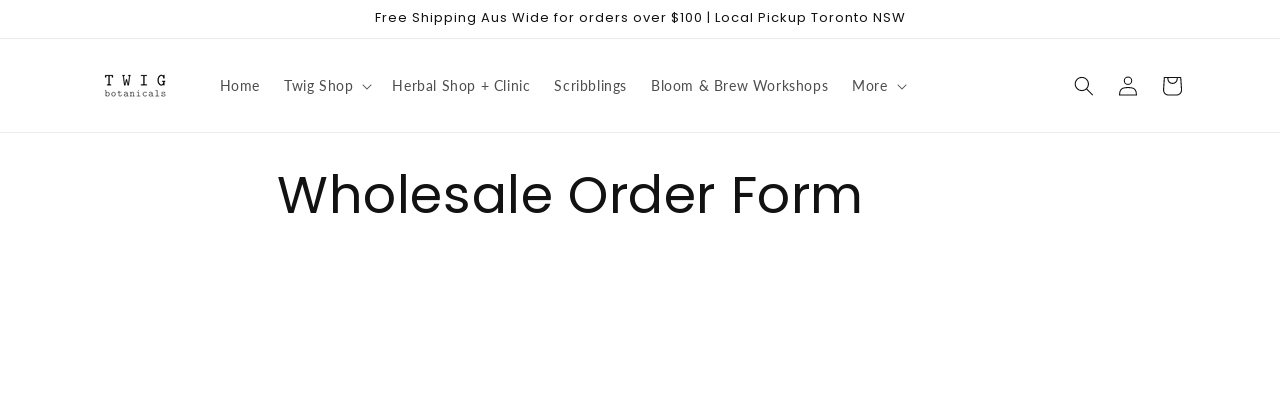

--- FILE ---
content_type: text/javascript; charset=utf-8
request_url: https://form.jotform.com/jsform/210130277558048
body_size: 3125
content:
var qsProxy = {};
function FrameBuilder(formId,appendTo,initialHeight,title,inlineEmbedParams,platformEmbedParams){this.formId=formId;this.initialHeight=initialHeight;this.frame=null;this.timeInterval=200;this.appendTo=appendTo||false;this.formSubmitted=0;this.frameMinWidth='100%';this.defaultHeight='';this.formFrame=null;this.formFrameLoaded=false;this.embedUrl=null;this.targetOrigin='*';this.inlineEmbedInstance=null;this.inlineEmbedScriptLoaded=false;this.inlineEmbedParams=inlineEmbedParams||{};this.platformEmbedParams=platformEmbedParams||{};this.loadCDNScript=(umdUrl,onLoad)=>{const script=document.createElement('script');script.src=umdUrl;script.onload=onLoad;document.head.appendChild(script);};this.getEmbeddedPlatform=()=>{if(window.location&&window.location.host==='canva-embed.com'){return'canva';}
return null;};this.tryInlineEmbed=()=>{const allowedProtocols=['https:'];let hasValidURL=false;try{this.embedUrl=new URL(window.location.href);hasValidURL=allowedProtocols.includes(this.embedUrl.protocol);}catch(e){}
if(!hasValidURL){console.error('Invalid Embed URL');return;}
try{const url=new URL("https://form.jotform.com/210130277558048");this.targetOrigin=url.origin;}catch(e){}
if(this.targetOrigin===this.embedUrl.origin){return;}
const timeoutAfter=15*1000;const startTime=new Date().getTime();const interval=setInterval(()=>{if(new Date().getTime()-startTime>timeoutAfter){clearInterval(interval);}
if(this.formFrameLoaded){clearInterval(interval);this.bindIframeMessageListener();this.loadEmbedStyles();this.sendPostMessage({type:'hasStorageAccess'});}},250);};this.bindIframeMessageListener=()=>{window.addEventListener('message',event=>{if(!this.formFrame||!this.formFrame.contentWindow||event.source!==this.formFrame.contentWindow){return;}
const message=this.safeJsonParse(event.data,{});if(['storageAccessGranted','storageAccessDenied','toggleInlineEmbedPanel'].includes(message.type)){this[message.type]();}
if(typeof event.data==='object'&&event.data.action==='submission-completed'&&event.data.formID===this.formId){this.inlineEmbedInstance.destroy();this.inlineEmbedInstance=null;}},false);};this.loadEmbedStyles=()=>{this.sendPostMessage({type:'loadEmbedStyle',formId:this.formId,embedUrl:this.embedUrl,embedKeys:this.inlineEmbedParams.embedKeys,},this.formFrame);};this.storageAccessGranted=()=>{if(!this.inlineEmbedParams.umdUrl){return;}
if(this.inlineEmbedScriptLoaded){console.warn('Inline embed UMD script already loaded');return;}
const onLoad=()=>{this.inlineEmbedScriptLoaded=true;console.log('Inline embed UMD script loaded');this.initializeInlineEmbed();}
this.loadCDNScript(this.inlineEmbedParams.umdUrl,onLoad);},this.storageAccessDenied=()=>{console.warn('Storage access denied');};this.initializeInlineEmbed=()=>{if(!window.initInlineEmbed){console.error('initInlineEmbed not found on window');return;}
if(this.inlineEmbedInstance){console.warn('Inline embed already initialized');return;}
this.inlineEmbedInstance=window.initInlineEmbed({iframeDomId:this.iframeDomId,formId:this.formId,formFrame:this.formFrame,embedUrl:this.embedUrl,baseUrl:this.inlineEmbedParams.baseURL,isEnterprise:this.inlineEmbedParams.isEnterprise,defaultStyles:this.inlineEmbedParams.styleJSON,});};this.toggleInlineEmbedPanel=()=>{if(this.inlineEmbedInstance){this.inlineEmbedInstance.togglePanel({x:this.formFrame.offsetLeft,y:this.formFrame.offsetTop,});}};this.safeJsonParse=(jsonString,defaultValue=null)=>{try{return JSON.parse(jsonString);}catch(error){return defaultValue;}};this.sendPostMessage=message=>{if(this.formFrame&&this.formFrame.contentWindow){this.formFrame.contentWindow.postMessage(JSON.stringify(message),this.targetOrigin);}};this.createFrame=function(){this.iframeDomId=document.getElementById(this.formId)?this.formId+'_'+new Date().getTime():this.formId;if(typeof $jot!=='undefined'){var iframe=document.getElementById("210130277558048");var parent=$jot(iframe).closest('.jt-feedback.u-responsive-lightbox');if(parent){this.iframeDomId='lightbox-'+this.iframeDomId;}}
var iframe=document.createElement('iframe');var titleEscaped=title.replace(/[\\"']/g,'\\$&').replace(/&amp;/g,'&');var parentURL=window.location.href;var queryParameters='';if(parentURL&&parentURL.indexOf('?')>-1){queryParameters=parentURL.substring(parentURL.indexOf('?')+1).split('&');queryParameters=queryParameters.map(x=>{const initialValue=x.substring(x.indexOf('=')+1);const encodedValue=encodeURIComponent(decodeURIComponent(initialValue));return x.replace(initialValue,encodedValue);}).join('&');}
queryParameters=`?${queryParameters?`${queryParameters}&`:''}parentURL=${encodeURIComponent(parentURL)}&jsForm=true`;Object.entries(FrameBuilder.get).forEach(([key,value])=>{if(typeof value==='object'){Object.entries(value).forEach(([valueKey,valueVal])=>{valueVal=encodeURIComponent(valueVal);queryParameters+=`&${key}[${valueKey}]=${valueVal}`;})}else{value=encodeURIComponent(value);queryParameters+=`&${key}=${value}`;}});iframe.title=titleEscaped;iframe.src=`https://form.jotform.com/210130277558048${queryParameters}`;iframe.allowtransparency=true;iframe.allow='geolocation; microphone; camera; fullscreen';iframe.name=this.formId;iframe.id=this.iframeDomId;iframe.style.width='10px';iframe.style.minWidth=this.frameMinWidth;iframe.style.display='block';iframe.style.overflow='hidden';iframe.style.height=this.initialHeight+'px';iframe.style.border='none';iframe.scrolling='no';if(this.appendTo===false){var jsformScript=document.querySelector('script[src*="jsform/'+this.formId+'"]:not([data-iframe-appended])');var scriptLocatedInHead=!!jsformScript.closest('head');if(scriptLocatedInHead){var isBodyExists=!!document.body;if(isBodyExists){document.body.appendChild(iframe);}else{document.addEventListener('DOMContentLoaded',function(){if(document.body){document.body.appendChild(iframe);}else{console.log('No body element found to append the iframe');}});}}else{jsformScript.parentNode.insertBefore(iframe,jsformScript.nextSibling);}
jsformScript.dataset.iframeAppended=true;}else{document.getElementById(this.appendTo).appendChild(iframe);}
this.formFrame=iframe;this.formFrame.addEventListener('load',()=>{this.formFrameLoaded=true;});try{if("LEGACY"==='CARD'){this.tryInlineEmbed();}}catch(error){console.error('Error with InlineEmbed',error);}
try{const embeddedPlatform=this.getEmbeddedPlatform();if(embeddedPlatform){const onLoad=()=>{if(!window.initPlatformEmbedHandler){console.error('initPlatformEmbedHandler not found on window');return;}
console.log('Platform embed UMD script loaded');window.initPlatformEmbedHandler(embeddedPlatform,{formId:platformEmbedParams.formId,formType:"LEGACY",isGuestOwner:platformEmbedParams.isGuestOwner});};this.loadCDNScript(this.platformEmbedParams.umdUrl,onLoad);}}catch(error){console.error('Error with platform embed',error);}};this.createFrame();}
FrameBuilder.get=qsProxy||[];var initialHeight="LEGACY"==='CARD'?640:539;var i210130277558048=new FrameBuilder("210130277558048",false,initialHeight,"Wholesale Order Form",[],{"umdUrl":"https:\/\/cdn.jotfor.ms\/s\/umd\/8dd9db20bed\/for-platform-embed.js","formId":210130277558048,"isGuestOwner":false});var permittedDomains=[];try{var renderURLDomain=new URL("https://form.jotform.com/210130277558048").hostname;permittedDomains=[renderURLDomain];}catch(e){permittedDomains=['jotform.com','jotform.pro'];}
(function(){window.handleIFrameMessage=function(e){if(!e.data||!e.data.split)return;var args=e.data.split(":");if(args[2]!="210130277558048"||args[2]=="243183145891965"){return;}
var iframe=document.getElementById("210130277558048");if(!iframe){return};switch(args[0]){case"scrollIntoView":if(!("nojump"in FrameBuilder.get)){iframe.scrollIntoView();}
break;case"setHeight":var height=args[1]+"px";if(window.jfDeviceType==='mobile'&&typeof $jot!=='undefined'){var parent=$jot(iframe).closest('.jt-feedback.u-responsive-lightbox');if(parent){height='100%';}}
iframe.style.height=height
break;case"setMinHeight":iframe.style.minHeight=args[1]+"px";break;case"collapseErrorPage":if(iframe.clientHeight>window.innerHeight){iframe.style.height=window.innerHeight+"px";}
break;case"reloadPage":if(iframe){location.reload();}
break;case"removeIframeOnloadAttr":iframe.removeAttribute("onload");break;case"loadScript":if(!window.isPermitted(e.origin,permittedDomains)){break;}
var src=args[1];if(args.length>3){src=args[1]+':'+args[2];}
var script=document.createElement('script');script.src=src;script.type='text/javascript';document.body.appendChild(script);break;case"exitFullscreen":if(window.document.exitFullscreen)window.document.exitFullscreen();else if(window.document.mozCancelFullScreen)window.document.mozCancelFullScreen();else if(window.document.mozCancelFullscreen)window.document.mozCancelFullScreen();else if(window.document.webkitExitFullscreen)window.document.webkitExitFullscreen();else if(window.document.msExitFullscreen)window.document.msExitFullscreen();break;case'setDeviceType':window.jfDeviceType=args[1];break;case"backgroundStyles":const backgroundStyles=new URLSearchParams(args[1]);backgroundStyles.forEach(function(value,key){iframe.style[key]=value;});var doc=iframe.contentDocument?iframe.contentDocument:(iframe.contentWindow.document||iframe.document);doc.documentElement.style.background='none';break;}
var isJotForm=window.isPermitted(e.origin,permittedDomains);if(isJotForm&&"contentWindow"in iframe&&"postMessage"in iframe.contentWindow){var urls={"docurl":encodeURIComponent(document.URL),"referrer":encodeURIComponent(document.referrer)};iframe.contentWindow.postMessage(JSON.stringify({"type":"urls","value":urls}),"*");}};window.isPermitted=function(originUrl,whitelisted_domains){var result=false;try{var validOrigin=new URL(originUrl);if(validOrigin.protocol!=='https:'){return result;}
whitelisted_domains.forEach(function(element){if(validOrigin.hostname.slice((-1*element.length-1))==='.'.concat(element)||validOrigin.hostname===element){result=true;}});return result;}catch(err){return result;}};window.addEventListener("message",handleIFrameMessage,false);})();